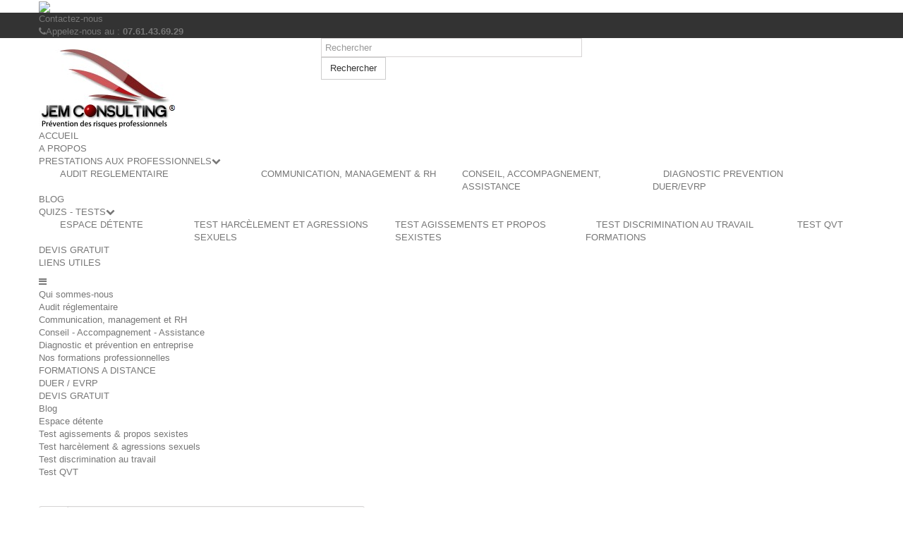

--- FILE ---
content_type: text/html; charset=utf-8
request_url: http://jemconsulting.fr/jemconsulting/content/163-formation-referent-harcelement-sexuel-cse-rosheim-67560
body_size: 11270
content:
<!DOCTYPE HTML> <!--[if lt IE 7]><html class="no-js lt-ie9 lt-ie8 lt-ie7" lang="fr-fr"><![endif]--> <!--[if IE 7]><html class="no-js lt-ie9 lt-ie8 ie7" lang="fr-fr"><![endif]--> <!--[if IE 8]><html class="no-js lt-ie9 ie8" lang="fr-fr"><![endif]--> <!--[if gt IE 8]><html class="no-js ie9" lang="fr-fr"><![endif]--><html lang="fr-fr"><head><meta charset="utf-8" /><title>Formation Référent harcèlement sexuel du CSE sur Rosheim 67560 - Jem Consulting</title><meta name="description" content="A Rosheim nous dispensons une Formation Référent harcèlement sexuel du CSE pour les membres salariés des entreprises" /><meta name="keywords" content="formation référent harcèlement cse rosheim,formation référent harcèlement cse 67560" /><meta name="generator" content="PrestaShop" /><meta name="robots" content="index,follow" /><meta name="viewport" content="width=device-width, minimum-scale=0.25, maximum-scale=1.6, initial-scale=1.0" /><meta name="apple-mobile-web-app-capable" content="yes" /><link rel="icon" type="image/vnd.microsoft.icon" href="/jemconsulting/img/favicon.ico?1478111176" /><link rel="shortcut icon" type="image/x-icon" href="/jemconsulting/img/favicon.ico?1478111176" /><link rel="stylesheet" href="/jemconsulting/themes/default-bootstrap/css/global.css" type="text/css" media="all" /><link rel="stylesheet" href="/jemconsulting/themes/default-bootstrap/css/autoload/highdpi.css" type="text/css" media="all" /><link rel="stylesheet" href="/jemconsulting/themes/default-bootstrap/css/autoload/responsive-tables.css" type="text/css" media="all" /><link rel="stylesheet" href="/jemconsulting/themes/default-bootstrap/css/autoload/uniform.default.css" type="text/css" media="all" /><link rel="stylesheet" href="/jemconsulting/js/jquery/plugins/fancybox/jquery.fancybox.css" type="text/css" media="all" /><link rel="stylesheet" href="/jemconsulting/themes/default-bootstrap/css/cms.css" type="text/css" media="all" /><link rel="stylesheet" href="/jemconsulting/themes/default-bootstrap/css/modules/blockcontact/blockcontact.css" type="text/css" media="all" /><link rel="stylesheet" href="/jemconsulting/modules/themeconfigurator/css/hooks.css" type="text/css" media="all" /><link rel="stylesheet" href="/jemconsulting/modules/themeconfigurator/css/jemconsulting1.css" type="text/css" media="all" /><link rel="stylesheet" href="/jemconsulting/modules/themeconfigurator/css/font1.css" type="text/css" media="all" /><link rel="stylesheet" href="/jemconsulting/modules/smartultimatevcaddons/smile_fonts/Defaults/Defaults.css" type="text/css" media="all" /><link rel="stylesheet" href="/jemconsulting/modules/jscomposer/assets/css/js_composer.css" type="text/css" media="all" /><link rel="stylesheet" href="/jemconsulting/modules/finalmenu/css/front/FINALmenu_1.css" type="text/css" media="all" /><link rel="stylesheet" href="/jemconsulting/modules/finalmenu/css/front/animate.css" type="text/css" media="all" /><link rel="stylesheet" href="/jemconsulting/modules/cookieslaw/cookieslaw.css" type="text/css" media="all" /><link rel="stylesheet" href="/jemconsulting/modules/smartultimatevcaddons/assets/min-css/animate.min.css" type="text/css" media="all" /><link rel="stylesheet" href="/jemconsulting/modules/smartultimatevcaddons/assets/min-css/style.min.css" type="text/css" media="all" /><link rel="stylesheet" href="/jemconsulting/modules/smartultimatevcaddons/assets/slick/slick.css" type="text/css" media="all" /><link rel="stylesheet" href="/jemconsulting/modules/smartultimatevcaddons/assets/slick/icons.css" type="text/css" media="all" /><link rel="stylesheet" href="/jemconsulting/modules/smartultimatevcaddons/assets/min-css/vc-fronteditor.min.css" type="text/css" media="all" /><link rel="stylesheet" href="/jemconsulting/modules/ph_simpleblog/css/jquery.bxslider.css" type="text/css" media="all" /><link rel="stylesheet" href="/jemconsulting/modules/ph_simpleblog/css/font-awesome.css" type="text/css" media="all" /><link rel="stylesheet" href="/jemconsulting/modules/ph_simpleblog/css/ph_simpleblog.css" type="text/css" media="all" /><link rel="stylesheet" href="/jemconsulting/modules/ph_simpleblog/css/custom.css" type="text/css" media="all" /><link rel="stylesheet" href="/jemconsulting/themes/default-bootstrap/css/modules/blocksearch/blocksearch.css" type="text/css" media="all" /><link rel="stylesheet" href="/jemconsulting/modules/gmsearchcms/views/css/gmsearchcms.css" type="text/css" media="all" /><link rel="stylesheet" href="http://fonts.googleapis.com/css?family=Open+Sans:300,600&amp;subset=latin,latin-ext" type="text/css" media="all" /> <!--[if IE 8]> <script src="https://oss.maxcdn.com/libs/html5shiv/3.7.0/html5shiv.js"></script> <script src="https://oss.maxcdn.com/libs/respond.js/1.3.0/respond.min.js"></script> <![endif]--></head><body id="cms" class="cms cms-163 cms-formation-referent-harcelement-sexuel-cse-rosheim-67560 hide-left-column hide-right-column lang_fr"><div id="page"><div class="header-container"> <header id="header"><div class="banner"><div class="container"><div class="row"><style>.vc_custom_1606689119619{margin-bottom: 0px !important;}</style><div class="vc_row wpb_row vc_row-fluid vc_custom_1606689119619"><div class="vc_col-sm-12 wpb_column vc_column_container"><div class="wpb_wrapper"><div class="wpb_single_image wpb_content_element vc_align_center"><div class="wpb_wrapper"> <a href="https://jemconsulting.ovh" target="_self"><img class=" vc_box_border_grey " src="http://jemconsulting.fr/jemconsulting/modules/jscomposer/uploads/7203246-1607007897.png" /></a></div></div></div></div></div><div class="upb_no_bg" data-fadeout="" data-fadeout-percentage="30" data-parallax-content="" data-parallax-content-sense="30" data-row-effect-mobile-disable="true" data-img-parallax-mobile-disable="false" data-rtl="false" ></div><style type="text/css"></style></div></div></div><div class="nav"><div class="container"><div class="row"> <nav><div id="contact-link"> <a href="http://jemconsulting.fr/jemconsulting/nous-contacter" title="Contactez-nous">Contactez-nous</a></div> <span class="shop-phone"> <i class="icon-phone"></i>Appelez-nous au : <strong>07.61.43.69.29</strong> </span></nav></div></div></div><div><div class="container"><div class="row"><div id="header_logo"> <a href="http://jemconsulting.fr/jemconsulting/" title="Jem Consulting"> <img class="logo img-responsive" src="http://jemconsulting.fr/jemconsulting/img/prestashop-logo-1440063038.jpg" alt="Jem Consulting" width="193" height="115"/> </a></div><div id="search_block_top" class="col-sm-4 clearfix"><form id="searchbox" method="get" action="//jemconsulting.fr/jemconsulting/index.php?controller=search" > <input type="hidden" name="controller" value="search" /> <input type="hidden" name="orderby" value="position" /> <input type="hidden" name="orderway" value="desc" /> <input class="search_query form-control" type="text" id="search_query_top" name="search_query" placeholder="Rechercher" value="" /> <button type="submit" name="submit_search" class="btn btn-default button-search"> <span>Rechercher</span> </button></form></div><div class="clearfix"></div> <nav id="FINALmenu"><div class="container"><ul id="FINALmenu-desktop-nav"><li class="FINALmenu-advance-tab left-tabs" id="FINALmenu-tab-desktop-1"><div class="top-link-wrapper clearfix"><a target="_self" href="/jemconsulting/" class="top-level-link layout-4">ACCUEIL</a></div></li><li class="FINALmenu-advance-tab left-tabs" id="FINALmenu-tab-desktop-2"><div class="top-link-wrapper clearfix"><a target="_self" href="/jemconsulting/content/4-qui-sommes-nous" class="top-level-link layout-4">A PROPOS</a></div></li><li class="FINALmenu-advance-tab left-tabs" id="FINALmenu-tab-desktop-3"><div class="top-link-wrapper clearfix"><a target="_self" href="#" class="top-level-link layout-4">PRESTATIONS AUX PROFESSIONNELS</a><i class="icon-chevron-down show-items-icon"></i></div><div id='FINALmenu-desktop-3-tab-wrapper' class='FINALmenu-tab-content animated col-xs-12'><div id='FINALmenu-desktop_custom-link_4_3_1' class='separator-right custom-link tab-block col-xs-3'><a href='/jemconsulting/content/8-audit-reglementaire' target='_self'>AUDIT REGLEMENTAIRE</a></div><div id='FINALmenu-desktop_custom-link_7_3_2' class='separator-none custom-link tab-block col-xs-3'><a href='/jemconsulting/content/26-communication-management-rh-ressources-humaines' target='_self'>COMMUNICATION, MANAGEMENT & RH</a></div><div id='FINALmenu-desktop_custom-link_5_3_3' class='separator-left custom-link tab-block col-xs-3'><a href='/jemconsulting/content/9-conseil-accompagnement-assistance-entreprise-collectivite' target='_self'>CONSEIL, ACCOMPAGNEMENT, ASSISTANCE</a></div><div id='FINALmenu-desktop_custom-link_6_3_4' class='separator-left custom-link tab-block col-xs-3'><a href='/jemconsulting/content/10-diagnostic-prevention-entreprise' target='_self'>DIAGNOSTIC PREVENTION</a></div></div></li><li class="FINALmenu-advance-tab left-tabs" id="FINALmenu-tab-desktop-4"><div class="top-link-wrapper clearfix"><a target="_self" href="http://jemconsulting.fr/jemconsulting/content/54-duer-evrp-alsace" class="top-level-link layout-4">DUER/EVRP</a></div></li><li class="FINALmenu-advance-tab left-tabs" id="FINALmenu-tab-desktop-5"><div class="top-link-wrapper clearfix"><a target="_self" href="/jemconsulting/news" class="top-level-link layout-4">BLOG</a></div></li><li class="FINALmenu-advance-tab left-tabs" id="FINALmenu-tab-desktop-6"><div class="top-link-wrapper clearfix"><a target="_self" href="#" class="top-level-link layout-4">QUIZS - TESTS</a><i class="icon-chevron-down show-items-icon"></i></div><div id='FINALmenu-desktop-6-tab-wrapper' class='FINALmenu-tab-content animated col-xs-12'><div id='FINALmenu-desktop_custom-link_4_6_1' class='separator-right custom-link tab-block col-xs-2'><a href='/jemconsulting/content/30-quizs-professionnels-jem-consulting-testez-vos-connaissances' target='_self'>ESPACE DÉTENTE</a></div><div id='FINALmenu-desktop_custom-link_5_6_2' class='separator-right custom-link tab-block col-xs-3'><a href='/jemconsulting/content/67-test-harcelement-sexuel-ou-agression-sexuelle-au-travail' target='_self'>TEST HARCÈLEMENT ET AGRESSIONS SEXUELS</a></div><div id='FINALmenu-desktop_custom-link_6_6_3' class='separator-right custom-link tab-block col-xs-3'><a href='/jemconsulting/content/68-test-agissements-propos-sexistes-travail' target='_self'>TEST AGISSEMENTS ET PROPOS SEXISTES</a></div><div id='FINALmenu-desktop_custom-link_7_6_4' class='separator-right custom-link tab-block col-xs-3'><a href='/jemconsulting/content/69-test-discrimination-au-travail' target='_self'>TEST DISCRIMINATION AU TRAVAIL</a></div><div id='FINALmenu-desktop_custom-link_9_6_5' class='separator-right custom-link tab-block col-xs-1'><a href='/jemconsulting/content/70-test-qualite-de-vie-au-travail' target='_self'>TEST QVT</a></div></div></li><li class="FINALmenu-advance-tab left-tabs" id="FINALmenu-tab-desktop-7"><div class="top-link-wrapper clearfix"><a target="_self" href="/jemconsulting/content/12-nos-formations-professionnelles" class="top-level-link layout-4">FORMATIONS</a></div></li><li class="FINALmenu-advance-tab left-tabs" id="FINALmenu-tab-desktop-8"><div class="top-link-wrapper clearfix"><a target="_self" href="/jemconsulting/nous-contacter" class="top-level-link layout-4">DEVIS GRATUIT</a></div></li><li class="FINALmenu-advance-tab left-tabs" id="FINALmenu-tab-desktop-9"><div class="top-link-wrapper clearfix"><a target="_self" href="/jemconsulting/content/11-liens-utiles" class="top-level-link layout-4">LIENS UTILES</a></div></li></ul><div class="mobile_menu_wrapper"><div class="menu-place-holder"><i class="icon-reorder"></i></div><ul id="FINALmenu-mobile-nav"><li><a href='http://jemconsulting.fr/jemconsulting/content/4-qui-sommes-nous' title='Qui sommes-nous' >Qui sommes-nous</a></li><li><a href='http://jemconsulting.fr/jemconsulting/content/8-audit-reglementaire' title='Audit réglementaire' >Audit réglementaire</a></li><li><a href='http://jemconsulting.fr/jemconsulting/content/26-communication-management-rh-ressources-humaines' title='Communication, management et RH' >Communication, management et RH</a></li><li><a href='/jemconsulting/content/9-conseil-accompagnement-assistance-entreprise-collectivite' title='Conseil - Accompagnement - Assistance'>Conseil - Accompagnement - Assistance</a></li><li><a href='/jemconsulting/content/10-diagnostic-prevention-entreprise' title='Diagnostic et prévention en entreprise'>Diagnostic et prévention en entreprise</a></li><li><a href='http://jemconsulting.fr/jemconsulting/content/12-nos-formations-professionnelles' title='Nos formations professionnelles' >Nos formations professionnelles</a></li><li><a href='https://jemconsulting.ovh' title='FORMATIONS A DISTANCE'>FORMATIONS A DISTANCE</a></li><li><a href='http://jemconsulting.fr/jemconsulting/content/54-duer-evrp-alsace' title='DUER / EVRP'>DUER / EVRP</a></li><li><a href='http://jemconsulting.fr/jemconsulting/nous-contacter' title='DEVIS GRATUIT'>DEVIS GRATUIT</a></li><li><a href='/jemconsulting/news' title='Blog'>Blog</a></li><li><a href='/jemconsulting/content/30-quizs-professionnels-jem-consulting-testez-vos-connaissances' title='Espace détente'>Espace détente</a></li><li><a href='/jemconsulting/content/68-test-agissements-propos-sexistes-travail' title='Test agissements & propos sexistes'>Test agissements & propos sexistes</a></li><li><a href='/jemconsulting/content/67-test-harcelement-sexuel-ou-agression-sexuelle-au-travail' title='Test harcèlement & agressions sexuels'>Test harcèlement & agressions sexuels</a></li><li><a href='/jemconsulting/content/69-test-discrimination-au-travail' title='Test discrimination au travail'>Test discrimination au travail</a></li><li><a href='/jemconsulting/content/70-test-qualite-de-vie-au-travail' title='Test QVT'>Test QVT</a></li></ul></div></div> </nav></div></div></div> </header></div><div class="columns-container"><div id="columns" class="container"><div class="breadcrumb clearfix"> <a class="home" href="http://jemconsulting.fr/jemconsulting/" title="retour &agrave; Accueil"><i class="icon-home"></i></a> <span class="navigation-pipe">&gt;</span> Formation R&eacute;f&eacute;rent harc&egrave;lement sexuel du CSE sur Rosheim 67560</div><div id="slider_row" class="row"><div id="top_column" class="center_column col-xs-12 col-sm-12"></div></div><div class="row"><div id="center_column" class="center_column col-xs-12 col-sm-12"><div class="rte"><h2><span style="text-decoration: underline;"><strong>Formation R&eacute;f&eacute;rent harc&egrave;lement sexuel du CSE sur Rosheim</strong></span></h2><div style="text-align: justify;"><br />Lorsque l'on sait que le <strong>harc&egrave;lement sexuel</strong> est une situation rencontr&eacute;e au moins une fois par 20% des femmes au cours de sa carri&egrave;re professionnelle, qu'un tiers de ces victimes ne brisera jamais la loi du silence par peur de repr&eacute;sailles, par honte ou juste parce qu'elles n'ont personne &agrave; qui confier ce terrible secret, on peut alors se poser l&eacute;gitimement la question de savoir si cela est d&eacute;j&agrave; arriv&eacute; ou si cela se passe actuellement dans une des entreprises implant&eacute;e sur le territoire de la ville de <strong>Rosheim (67560)</strong>, situ&eacute;e dans le d&eacute;partement du <strong>Bas-Rhin</strong>, en <strong>Alsace</strong>, en <strong>r&eacute;gion Grand Est</strong>.<br /><br /></div><div style="text-align: justify;">La pr&eacute;sence d'un <strong>r&eacute;f&eacute;rent harc&egrave;lement CSE</strong> au sein de l'entreprise peut permettre de rassurer les salari&eacute;(e)s et de dissuader en partie les &eacute;ventuels pr&eacute;dateurs (ou pr&eacute;datrices) susceptibles d'un passage &agrave; l'acte, car avec la parole qui se lib&egrave;re et la justice qui condamne lourdement les agresseurs, bon nombre d'entre eux h&eacute;sitent jusqu'&agrave; ne plus agir, m&ecirc;me si bien entendu ce mal n'est pas en passe d'&ecirc;tre totalement &eacute;radiqu&eacute;.<br /><br /></div><div style="text-align: justify;">Chaque <strong>r&eacute;f&eacute;rent harc&egrave;lement sexuel du Comit&eacute; Social Economique</strong> de chaque entreprise de <strong>Rosheim</strong> et de partout ailleurs dans l'hexagone doit &ecirc;tre capable d'&eacute;coute, de dialogue pos&eacute; mais aussi de r&eacute;action rapide et de d&eacute;cision concise d&egrave;s lors qu'une plainte est d&eacute;pos&eacute;e ou qu'un t&eacute;moin l'alerte de faits de la sorte qu'il aura constat&eacute; ou qu'on lui aura rapport&eacute;.<br /><br /></div><div style="text-align: justify;">Pour faire de ses fonctions et de ses missions des r&eacute;ussites, nous dispensons une <strong>formation r&eacute;f&eacute;rent harc&egrave;lement CSE</strong> adapt&eacute;e qui permettra &agrave; chaque <strong>r&eacute;f&eacute;rent</strong> qui la suivra d'&ecirc;tre &agrave; la hauteur des actions &agrave; mener qui l'attendent.<br /><br /></div><div style="text-align: justify;">Contactez-nous pour un rendez-vous au 07.61.43.69.29 ou par e-mail &agrave; contact[arobase]jemconsulting.fr</div></div> <br /></div></div></div></div><div class="footer-container"> <footer id="footer" class="container"><div class="row"><section id="social_block"><ul><li class="facebook"> <a class="_blank" href="https://www.facebook.com/JEMCONSULTING67"> <span>Facebook</span> </a></li><li class="twitter"> <a class="_blank" href="https://twitter.com/jemconsulting1"> <span>Twitter</span> </a></li><li class="youtube"> <a class="_blank" href="https://www.youtube.com/channel/UCe92KAFqUda-E1jDGR9SQvg"> <span>YouTube</span> </a></li><li class="pinterest"> <a class="_blank" href="https://www.pinterest.fr/emascaro67"> <span>Pinterest</span> </a></li><li class="instagram"> <a class="_blank" href="https://www.instagram.com/jemconsulting67"> <span>Instagram</span> </a></li></ul><h4>Nous suivre</h4> </section><div class="clearfix"></div><section class="footer-block col-xs-12 col-sm-6" id="block_various_links_footer"><h4>Informations</h4><ul class="toggle-footer"><li class="item"> <a href="http://jemconsulting.fr/jemconsulting/nous-contacter" title="Contactez-nous"> Contactez-nous </a></li><li class="item"> <a href="http://jemconsulting.fr/jemconsulting/content/2-mentions-legales" title="Mentions légales"> Mentions légales </a></li><li class="item"> <a href="http://jemconsulting.fr/jemconsulting/content/4-qui-sommes-nous" title="Qui sommes-nous"> Qui sommes-nous </a></li><li class="item"> <a href="http://jemconsulting.fr/jemconsulting/content/16-formation-cse-csst-haguenau-alsace-bas-rhin-67500" title="Formation CSE / CSSCT à Haguenau Alsace Bas-Rhin 67500"> Formation CSE / CSSCT à Haguenau Alsace Bas-Rhin 67500 </a></li><li class="item"> <a href="http://jemconsulting.fr/jemconsulting/content/17-formation-cse-cssct-strasbourg-alsace-bas-rhin-67000" title="Formation CSE / CSSCT à Strasbourg Alsace Bas-Rhin 67000"> Formation CSE / CSSCT à Strasbourg Alsace Bas-Rhin 67000 </a></li><li class="item"> <a href="http://jemconsulting.fr/jemconsulting/content/18-formation-cse-cssct-molsheim-alsace-bas-rhin-67120" title="Formation CSE / CSSCT à Molsheim Alsace Bas-Rhin 67120"> Formation CSE / CSSCT à Molsheim Alsace Bas-Rhin 67120 </a></li><li class="item"> <a href="http://jemconsulting.fr/jemconsulting/content/19-formation-cse-cssct-selestat-alsace-bas-rhin-67600" title="Formation CSE / CSSCT à Sélestat Alsace Bas-Rhin 67600"> Formation CSE / CSSCT à Sélestat Alsace Bas-Rhin 67600 </a></li><li class="item"> <a href="http://jemconsulting.fr/jemconsulting/content/20-formation-cse-cssct-colmar-alsace-haut-rhin-68000" title="Formation CSE / CSSCT à Colmar Alsace Haut-Rhin 68000"> Formation CSE / CSSCT à Colmar Alsace Haut-Rhin 68000 </a></li><li class="item"> <a href="http://jemconsulting.fr/jemconsulting/content/21-formation-cse-cssct-mulhouse-alsace-haut-rhin-68100" title="Formation CSE / CSSCT à Mulhouse Alsace Haut-Rhin 68100"> Formation CSE / CSSCT à Mulhouse Alsace Haut-Rhin 68100 </a></li><li class="item"> <a href="http://jemconsulting.fr/jemconsulting/content/22-formation-cse-cssct-montbeliard-doubs-25200" title="Formation CSE / CSSCT à Montbéliard Doubs 25200"> Formation CSE / CSSCT à Montbéliard Doubs 25200 </a></li><li class="item"> <a href="http://jemconsulting.fr/jemconsulting/content/23-formation-cse-cssct-epinal-vosges-88000" title="Formation CSE /CSSCT à Epinal Vosges 88000"> Formation CSE /CSSCT à Epinal Vosges 88000 </a></li><li class="item"> <a href="http://jemconsulting.fr/jemconsulting/content/24-formation-cse-cssct-nancy-meurthe-et-moselle-54000" title="Formation CSE / CSSCT à Nancy Meurthe-et-Moselle 54000"> Formation CSE / CSSCT à Nancy Meurthe-et-Moselle 54000 </a></li><li class="item"> <a href="http://jemconsulting.fr/jemconsulting/content/25-formation-cse-cssct-metz-moselle-57000" title="Formation CSE / CSSCT à Metz Moselle 57000"> Formation CSE / CSSCT à Metz Moselle 57000 </a></li><li class="item"> <a href="http://jemconsulting.fr/jemconsulting/content/27-formation-ressources-humaines-rh-strasbourg-alsace-bas-rhin-67000" title="Formation Ressources Humaines RH à Strasbourg Alsace Bas-Rhin 67000"> Formation Ressources Humaines RH à Strasbourg Alsace Bas-Rhin 67000 </a></li><li class="item"> <a href="http://jemconsulting.fr/jemconsulting/content/31-formation-autorisation-de-conduite-mulhouse-alsace-haut-rhin-68100" title="Formation autorisation de conduite à Mulhouse Alsace Haut-Rhin 68100"> Formation autorisation de conduite à Mulhouse Alsace Haut-Rhin 68100 </a></li><li class="item"> <a href="http://jemconsulting.fr/jemconsulting/content/32-formation-autorisation-de-conduite-strasbourg-alsace-bas-rhin-67000" title="Formation autorisation de conduite à Strasbourg Alsace Bas-Rhin 67000"> Formation autorisation de conduite à Strasbourg Alsace Bas-Rhin 67000 </a></li><li class="item"> <a href="http://jemconsulting.fr/jemconsulting/content/33-formation-gestes-et-postures-strasbourg-alsace-bas-rhin-67000" title="Formation gestes et postures à Strasbourg Alsace Bas-Rhin 67000"> Formation gestes et postures à Strasbourg Alsace Bas-Rhin 67000 </a></li><li class="item"> <a href="http://jemconsulting.fr/jemconsulting/content/34-formation-gestes-et-postures-mulhouse-alsace-haut-rhin-68100" title="Formation gestes et postures à Mulhouse Alsace Haut-Rhin 68100"> Formation gestes et postures à Mulhouse Alsace Haut-Rhin 68100 </a></li><li class="item"> <a href="http://jemconsulting.fr/jemconsulting/content/35-formation-manipulation-extincteurs-strasbourg-alsace-bas-rhin-67000" title="Formation Manipulation des Extincteurs à Strasbourg Alsace Bas-Rhin 67000"> Formation Manipulation des Extincteurs à Strasbourg Alsace Bas-Rhin 67000 </a></li><li class="item"> <a href="http://jemconsulting.fr/jemconsulting/content/36-formation-manipulation-extincteurs-mulhouse-alsace-haut-rhin-68100" title="Formation Manipulation des Extincteurs à Mulhouse Alsace Haut-Rhin 68100"> Formation Manipulation des Extincteurs à Mulhouse Alsace Haut-Rhin 68100 </a></li><li class="item"> <a href="http://jemconsulting.fr/jemconsulting/content/37-formation-habilitation-electrique-strasbourg-alsace-bas-rhin-67000" title="Formation Habilitation Electrique à Strasbourg Alsace Bas-Rhin 67000"> Formation Habilitation Electrique à Strasbourg Alsace Bas-Rhin 67000 </a></li><li class="item"> <a href="http://jemconsulting.fr/jemconsulting/content/38-formation-habilitation-electrique-mulhouse-alsace-haut-rhin-68100" title="Formation Habilitation Electrique à Mulhouse Alsace Haut-Rhin 68100"> Formation Habilitation Electrique à Mulhouse Alsace Haut-Rhin 68100 </a></li><li class="item"> <a href="http://jemconsulting.fr/jemconsulting/content/40-formation-travail-hauteur-port-harnais-mulhouse-alsace-haut-rhin-68100" title="Formation Travail en hauteur - Port du Harnais - Mulhouse Alsace Haut-Rhin 68100"> Formation Travail en hauteur - Port du Harnais - Mulhouse Alsace Haut-Rhin 68100 </a></li><li class="item"> <a href="http://jemconsulting.fr/jemconsulting/content/41-formation-travail-hauteur-port-harnais-strasbourg-alsace-bas-rhin-67000" title="Formation Travail en hauteur - Port du Harnais - Strasbourg Alsace Bas-Rhin 67000"> Formation Travail en hauteur - Port du Harnais - Strasbourg Alsace Bas-Rhin 67000 </a></li><li class="item"> <a href="http://jemconsulting.fr/jemconsulting/content/42-formation-cse-cssct-saint-avold-moselle-lorraine-57500" title="Formation CSE / CSSCT à Saint-Avold Moselle Lorraine 57500"> Formation CSE / CSSCT à Saint-Avold Moselle Lorraine 57500 </a></li><li class="item"> <a href="http://jemconsulting.fr/jemconsulting/content/43-formation-cse-cssct-illkirch-graffenstaden-alsace-bas-rhin-67400" title="Formation CSE / CSSCT à Illkirch-Graffenstaden Alsace Bas-Rhin 67400"> Formation CSE / CSSCT à Illkirch-Graffenstaden Alsace Bas-Rhin 67400 </a></li><li class="item"> <a href="http://jemconsulting.fr/jemconsulting/content/44-formation-cse-cssct-saint-louis-alsace-haut-rhin-68300" title="Formation CSE / CSSCT à Saint-Louis Alsace Haut-Rhin 68300"> Formation CSE / CSSCT à Saint-Louis Alsace Haut-Rhin 68300 </a></li><li class="item"> <a href="http://jemconsulting.fr/jemconsulting/content/62-elaboration-ppms-alsace-mulhouse-haut-rhin-68100" title="Elaboration du PPMS sur Mulhouse - Alsace Haut-Rhin 68100"> Elaboration du PPMS sur Mulhouse - Alsace Haut-Rhin 68100 </a></li><li class="item"> <a href="http://jemconsulting.fr/jemconsulting/content/63-mise-en-place-ppms-strasbourg-alsace-bas-rhin-67000" title="Mise en place du PPMS sur Strasbourg - Alsace Bas-Rhin 67000"> Mise en place du PPMS sur Strasbourg - Alsace Bas-Rhin 67000 </a></li><li class="item"> <a href="http://jemconsulting.fr/jemconsulting/content/64-rgpd-reglement-general-protection-donnees" title="RGPD - Réglement Général sur la Protection des Données"> RGPD - Réglement Général sur la Protection des Données </a></li><li class="item"> <a href="http://jemconsulting.fr/jemconsulting/content/65-formation-cse-cssct-saverne-alsace-bas-rhin-67700" title="Formation CSE / CSSCT à Saverne Alsace Bas-Rhin 67700"> Formation CSE / CSSCT à Saverne Alsace Bas-Rhin 67700 </a></li><li class="item"> <a href="http://jemconsulting.fr/jemconsulting/content/71-formation-economique-cse-strasbourg-alsace-bas-rhin-67000" title="Formation économique du CSE à Strasbourg Alsace Bas-Rhin 67000 "> Formation économique du CSE à Strasbourg Alsace Bas-Rhin 67000 </a></li><li class="item"> <a href="http://jemconsulting.fr/jemconsulting/content/72-formation-economique-cse-mulhouse-alsace-haut-rhin-68100" title="Formation économique du CSE à Mulhouse Alsace Haut-Rhin 68100"> Formation économique du CSE à Mulhouse Alsace Haut-Rhin 68100 </a></li><li class="item"> <a href="http://jemconsulting.fr/jemconsulting/content/73-formation-economique-cse-colmar-alsace-haut-rhin-68000" title="Formation économique CSE Colmar Alsace Haut-Rhin 68000"> Formation économique CSE Colmar Alsace Haut-Rhin 68000 </a></li><li class="item"> <a href="http://jemconsulting.fr/jemconsulting/content/74-formation-economique-cse-haguenau-alsace-bas-rhin-67500" title="Formation économique CSE Haguenau Alsace Bas-Rhin 67500"> Formation économique CSE Haguenau Alsace Bas-Rhin 67500 </a></li><li class="item"> <a href="http://jemconsulting.fr/jemconsulting/content/75-formation-referent-harcelement-cse-mulhouse-68100-haut-rhin-alsace" title="Formation référent harcèlement CSE Mulhouse 68100 Haut-Rhin Alsace"> Formation référent harcèlement CSE Mulhouse 68100 Haut-Rhin Alsace </a></li><li class="item"> <a href="http://jemconsulting.fr/jemconsulting/content/76-formation-referent-harcelement-cse-strasbourg-67000-bas-rhin-alsace" title="Formation référent harcèlement CSE Strasbourg 67000 Bas-Rhin Alsace"> Formation référent harcèlement CSE Strasbourg 67000 Bas-Rhin Alsace </a></li><li class="item"> <a href="http://jemconsulting.fr/jemconsulting/content/77-formation-referent-harcelement-cse-nancy-54000-meurthe-et-moselle-lorraine" title="Formation référent harcèlement CSE Nancy 54000 Meurthe-et-Moselle Lorraine"> Formation référent harcèlement CSE Nancy 54000 Meurthe-et-Moselle Lorraine </a></li><li class="item"> <a href="http://jemconsulting.fr/jemconsulting/content/78-formation-referent-harcelement-cse-metz-57000-moselle-lorraine" title="Formation référent harcèlement CSE Metz 57000 Moselle Lorraine"> Formation référent harcèlement CSE Metz 57000 Moselle Lorraine </a></li><li class="item"> <a href="http://jemconsulting.fr/jemconsulting/content/79-formation-referent-harcelement-cse-belfort-90000-bourgogne-franche-comte" title="Formation référent harcèlement CSE Belfort 90000 Bourgogne-Franche-Comté"> Formation référent harcèlement CSE Belfort 90000 Bourgogne-Franche-Comté </a></li><li class="item"> <a href="http://jemconsulting.fr/jemconsulting/content/80-formation-referent-harcelement-cse-besancon-25000-doubs-franche-comte" title="Formation référent harcèlement CSE Besançon 25000 Doubs Franche-Comté"> Formation référent harcèlement CSE Besançon 25000 Doubs Franche-Comté </a></li><li class="item"> <a href="http://jemconsulting.fr/jemconsulting/content/81-formation-prevenir-gerer-harcelement-moral-strasbourg-67000-bas-rhin-alsace" title="Formation Prévenir et Gérer le harcèlement moral Strasbourg 67000 Bas-Rhin Alsace"> Formation Prévenir et Gérer le harcèlement moral Strasbourg 67000 Bas-Rhin Alsace </a></li><li class="item"> <a href="http://jemconsulting.fr/jemconsulting/content/82-formation-prevenir-gerer-harcelement-moral-metz-57000-moselle-lorraine" title="Formation Prévenir et Gérer le harcèlement moral Metz 57000 Moselle Lorraine"> Formation Prévenir et Gérer le harcèlement moral Metz 57000 Moselle Lorraine </a></li><li class="item"> <a href="http://jemconsulting.fr/jemconsulting/content/83-formation-prevenir-gerer-harcelement-moral-mulhouse-68100-haut-rhin-alsace" title="Formation Prévenir et Gérer le harcèlement moral Mulhouse 68100 Haut-Rhin Alsace"> Formation Prévenir et Gérer le harcèlement moral Mulhouse 68100 Haut-Rhin Alsace </a></li><li class="item"> <a href="http://jemconsulting.fr/jemconsulting/content/84-formation-prevenir-gerer-harcelement-moral-nancy-54000-meurthe-et-moselle-lorraine" title="Formation Prévenir et Gérer le harcèlement moral Nancy 54000 Meurthe-et-Moselle Lorraine"> Formation Prévenir et Gérer le harcèlement moral Nancy 54000 Meurthe-et-Moselle Lorraine </a></li><li class="item"> <a href="http://jemconsulting.fr/jemconsulting/content/85-formation-prevenir-gerer-harcelement-moral-colmar-68000-haut-rhin-alsace" title="Formation Prévenir et Gérer le harcèlement moral Colmar 68000 Haut-Rhin Alsace"> Formation Prévenir et Gérer le harcèlement moral Colmar 68000 Haut-Rhin Alsace </a></li><li class="item"> <a href="http://jemconsulting.fr/jemconsulting/content/86-formation-prevenir-gerer-harcelement-moral-belfort-90000-bourgogne-franche-comte" title="Formation Prévenir et Gérer le harcèlement moral Belfort 90000 Bourgogne-Franche-Comté"> Formation Prévenir et Gérer le harcèlement moral Belfort 90000 Bourgogne-Franche-Comté </a></li><li class="item"> <a href="http://jemconsulting.fr/jemconsulting/content/87-formation-role-fonctionnement-cse-strasbourg-67000-bas-rhin-alsace" title="Formation rôle et fonctionnement du CSE Strasbourg 67000 Bas-Rhin Alsace"> Formation rôle et fonctionnement du CSE Strasbourg 67000 Bas-Rhin Alsace </a></li><li class="item"> <a href="http://jemconsulting.fr/jemconsulting/content/88-formation-role-fonctionnement-cse-mulhouse-68100-haut-rhin-alsace" title="Formation rôle et fonctionnement du CSE à Mulhouse 68100 Haut-Rhin Alsace"> Formation rôle et fonctionnement du CSE à Mulhouse 68100 Haut-Rhin Alsace </a></li><li class="item"> <a href="http://jemconsulting.fr/jemconsulting/content/89-formation-role-fonctionnement-cse-colmar-68000-haut-rhin-alsace" title="Formation rôle et fonctionnement du CSE à Colmar 68000 Haut-Rhin Alsace"> Formation rôle et fonctionnement du CSE à Colmar 68000 Haut-Rhin Alsace </a></li><li class="item"> <a href="http://jemconsulting.fr/jemconsulting/content/90-formation-role-fonctionnement-cse-besancon-25000-doubs-bourgogne-franche-comte" title="Formation rôle et fonctionnement du CSE à Besançon 25000 Doubs Bourgogne-Franche-Comté"> Formation rôle et fonctionnement du CSE à Besançon 25000 Doubs Bourgogne-Franche-Comté </a></li><li class="item"> <a href="http://jemconsulting.fr/jemconsulting/content/91-formation-role-fonctionnement-cse-metz-57000-moselle-lorraine" title="Formation rôle et fonctionnement du CSE à Metz 57000 Moselle Lorraine"> Formation rôle et fonctionnement du CSE à Metz 57000 Moselle Lorraine </a></li><li class="item"> <a href="http://jemconsulting.fr/jemconsulting/content/92-formation-role-fonctionnement-cse-nancy-54000-lorraine-meurthe-et-moselle" title="Formation rôle et fonctionnement du CSE à Nancy 54000 Lorraine Meurthe-et-Moselle"> Formation rôle et fonctionnement du CSE à Nancy 54000 Lorraine Meurthe-et-Moselle </a></li><li class="item"> <a href="http://jemconsulting.fr/jemconsulting/content/93-formation-role-fonctionnement-cse-epinal-88000-vosges-lorraine" title="Formation rôle et fonctionnement du CSE à Epinal 88000 Vosges Lorraine"> Formation rôle et fonctionnement du CSE à Epinal 88000 Vosges Lorraine </a></li><li class="item"> <a href="http://jemconsulting.fr/jemconsulting/content/94-formation-role-fonctionnement-cse-haguenau-67500-bas-rhin-alsace" title="Formation rôle et fonctionnement du CSE à Haguenau 67500 Bas-rhin Alsace"> Formation rôle et fonctionnement du CSE à Haguenau 67500 Bas-rhin Alsace </a></li><li class="item"> <a href="http://jemconsulting.fr/jemconsulting/content/95-formation-sante-securite-conditions-de-travail-cse-strasbourg-67000-bas-rhin-alsace" title="Formation santé sécurité et conditions de travail CSE Strasbourg 67000 Bas-Rhin Alsace"> Formation santé sécurité et conditions de travail CSE Strasbourg 67000 Bas-Rhin Alsace </a></li><li class="item"> <a href="http://jemconsulting.fr/jemconsulting/content/96-formation-sante-securite-et-conditions-de-travail-cse-mulhouse-68100-haut-rhin-alsace" title="Formation santé sécurité et conditions de travail CSE Mulhouse 68100 Haut-Rhin Alsace"> Formation santé sécurité et conditions de travail CSE Mulhouse 68100 Haut-Rhin Alsace </a></li><li class="item"> <a href="http://jemconsulting.fr/jemconsulting/content/97-formation-sante-securite-conditions-travail-cse-alsace-67-68-haut-rhin-bas-rhin" title="Formation santé sécurité et conditions de travail CSE Alsace 67 68 Haut-Rhin Bas-Rhin"> Formation santé sécurité et conditions de travail CSE Alsace 67 68 Haut-Rhin Bas-Rhin </a></li><li class="item"> <a href="http://jemconsulting.fr/jemconsulting/content/98-formation-sante-securite-conditions-travail-cse-doubs-25" title="Formation santé sécurité et conditions de travail CSE dans le Doubs 25"> Formation santé sécurité et conditions de travail CSE dans le Doubs 25 </a></li><li class="item"> <a href="http://jemconsulting.fr/jemconsulting/content/99-formation-sante-securite-conditions-travail-cse-lorraine" title="Formation santé sécurité et conditions de travail CSE en Lorraine"> Formation santé sécurité et conditions de travail CSE en Lorraine </a></li><li class="item"> <a href="http://jemconsulting.fr/jemconsulting/content/100-formation-sante-securite-conditions-travail-cse-meuse" title="Formation santé sécurité et conditions de travail CSE en Meuse"> Formation santé sécurité et conditions de travail CSE en Meuse </a></li><li class="item"> <a href="http://jemconsulting.fr/jemconsulting/content/101-formation-sante-securite-conditions-travail-cse-region-grand-est" title="Formation santé sécurité et conditions de travail CSE en région Grand-Est"> Formation santé sécurité et conditions de travail CSE en région Grand-Est </a></li><li class="item"> <a href="http://jemconsulting.fr/jemconsulting/content/102-formation-sante-securite-conditions-travail-cse-vosges-88" title="Formation santé sécurité et conditions de travail CSE dans les Vosges"> Formation santé sécurité et conditions de travail CSE dans les Vosges </a></li><li class="item"> <a href="http://jemconsulting.fr/jemconsulting/content/103-creation-mise-a-jour-document-unique-wissembourg-67120" title="Création ou mise à jour du Document Unique à Wissembourg 67120"> Création ou mise à jour du Document Unique à Wissembourg 67120 </a></li><li class="item"> <a href="http://jemconsulting.fr/jemconsulting/content/104-creation-mise-a-jour-document-unique-gambsheim-67760" title="Création ou mise à jour du Document Unique à Gambsheim 67760"> Création ou mise à jour du Document Unique à Gambsheim 67760 </a></li><li class="item"> <a href="http://jemconsulting.fr/jemconsulting/content/105-creation-mise-a-jour-document-unique-thann-68800" title="Création ou mise à jour du Document Unique à Thann 68800"> Création ou mise à jour du Document Unique à Thann 68800 </a></li><li class="item"> <a href="http://jemconsulting.fr/jemconsulting/content/106-concevoir-plan-continuite-activite-pca-grand-est" title="Concevoir un Plan de Continuité d’Activité (PCA) dans le Grand Est"> Concevoir un Plan de Continuité d’Activité (PCA) dans le Grand Est </a></li><li class="item"> <a href="http://jemconsulting.fr/jemconsulting/content/107-concevoir-plan-continuite-activite-pca-bourgogne-franche-comte" title="Concevoir un Plan de Continuité d’Activité (PCA) en Bourgogne-Franche-Comté"> Concevoir un Plan de Continuité d’Activité (PCA) en Bourgogne-Franche-Comté </a></li><li class="item"> <a href="http://jemconsulting.fr/jemconsulting/content/108-creation-mise-a-jour-document-unique-saint-die-des-vosges-88100" title="Création ou mise à jour du Document Unique à Saint-Dié-des-Vosges 88100"> Création ou mise à jour du Document Unique à Saint-Dié-des-Vosges 88100 </a></li><li class="item"> <a href="http://jemconsulting.fr/jemconsulting/content/109-creer-mettre-a-jour-document-unique-sarreguemines-57200" title="Créer ou mettre à jour votre Document Unique à Sarreguemines 57200"> Créer ou mettre à jour votre Document Unique à Sarreguemines 57200 </a></li><li class="item"> <a href="http://jemconsulting.fr/jemconsulting/content/110-creer-ou-mettre-a-jour-document-unique-luneville-54300" title="Créer ou mettre à jour votre Document Unique à Lunéville 54300"> Créer ou mettre à jour votre Document Unique à Lunéville 54300 </a></li><li class="item"> <a href="http://jemconsulting.fr/jemconsulting/content/111-creer-ou-mettre-a-jour-document-unique-obernai-67210" title="Créer ou mettre à jour votre Document Unique à Obernai 67210"> Créer ou mettre à jour votre Document Unique à Obernai 67210 </a></li><li class="item"> <a href="http://jemconsulting.fr/jemconsulting/content/112-creer-ou-mettre-a-jour-document-unique-bischwiller-67240" title="Créer ou mettre à jour votre Document Unique à Bischwiller 67240"> Créer ou mettre à jour votre Document Unique à Bischwiller 67240 </a></li><li class="item"> <a href="http://jemconsulting.fr/jemconsulting/content/113-actualiser-document-unique-evaluation-risques-duerp-saverne-67700" title="Actualiser votre document unique d’évaluation des risques (DUERP) à Saverne 67700"> Actualiser votre document unique d’évaluation des risques (DUERP) à Saverne 67700 </a></li><li class="item"> <a href="http://jemconsulting.fr/jemconsulting/content/114-actualiser-document-unique-evaluation-risques-duerp-verdun-55100" title="Actualiser votre document unique d’évaluation des risques (DUERP) à Verdun 55100"> Actualiser votre document unique d’évaluation des risques (DUERP) à Verdun 55100 </a></li><li class="item"> <a href="http://jemconsulting.fr/jemconsulting/content/115-actualiser-document-unique-evaluation-risques-duerp-sainte-croix-en-plaine-68127" title="Actualiser votre document unique d’évaluation des risques (DUERP) à Sainte-Croix-en-Plaine 68127"> Actualiser votre document unique d’évaluation des risques (DUERP) à Sainte-Croix-en-Plaine 68127 </a></li><li class="item"> <a href="http://jemconsulting.fr/jemconsulting/content/116-actualisation-document-unique-evaluation-risques-duerp-gerardmer-88400" title="Actualisation du document unique d’évaluation des risques (DUERP) à Gérardmer 88400"> Actualisation du document unique d’évaluation des risques (DUERP) à Gérardmer 88400 </a></li><li class="item"> <a href="http://jemconsulting.fr/jemconsulting/content/117-actualisation-document-unique-evaluation-risques-duerp-sarrebourg-57400" title="Actualisation du document unique d’évaluation des risques (DUERP) à Sarrebourg 57400"> Actualisation du document unique d’évaluation des risques (DUERP) à Sarrebourg 57400 </a></li><li class="item"> <a href="http://jemconsulting.fr/jemconsulting/content/118-actualisation-document-unique-evaluation-risques-duerp-pont-a-mousson-54700" title="Actualisation du document unique d’évaluation des risques (DUERP) à Pont-à-Mousson 54700"> Actualisation du document unique d’évaluation des risques (DUERP) à Pont-à-Mousson 54700 </a></li><li class="item"> <a href="http://jemconsulting.fr/jemconsulting/content/119-actualiser-document-unique-evaluation-risques-duerp-commercy-55200" title="Actualiser votre document unique d’évaluation des risques (DUERP) à Commercy 55200"> Actualiser votre document unique d’évaluation des risques (DUERP) à Commercy 55200 </a></li><li class="item"> <a href="http://jemconsulting.fr/jemconsulting/content/120-actualiser-document-unique-evaluation-risques-duerp-entzheim-67960" title="Actualiser votre document unique d’évaluation des risques (DUERP) à Entzheim 67960"> Actualiser votre document unique d’évaluation des risques (DUERP) à Entzheim 67960 </a></li><li class="item"> <a href="http://jemconsulting.fr/jemconsulting/content/121-actualiser-document-unique-evaluation-risques-duerp-hoerdt-67720" title="Actualiser votre document unique d’évaluation des risques (DUERP) à Hoerdt 67720"> Actualiser votre document unique d’évaluation des risques (DUERP) à Hoerdt 67720 </a></li><li class="item"> <a href="http://jemconsulting.fr/jemconsulting/content/122-actualiser-document-unique-evaluation-risques-duerp-chalons-en-champagne-51000" title="Actualiser votre document unique d’évaluation des risques (DUERP) à Châlons-en-Champagne 51000"> Actualiser votre document unique d’évaluation des risques (DUERP) à Châlons-en-Champagne 51000 </a></li><li class="item"> <a href="http://jemconsulting.fr/jemconsulting/content/123-intervenant-en-prevention-des-risques-professionnels-iprp-region-grand-est" title="L’intervenant en Prévention des Risques Professionnels (IPRP) en région Grand Est"> L’intervenant en Prévention des Risques Professionnels (IPRP) en région Grand Est </a></li><li class="item"> <a href="http://jemconsulting.fr/jemconsulting/content/124-intervenant-en-prevention-des-risques-professionnels-iprp-region-bourgogne-franche-comte" title="L’intervenant en Prévention des Risques Professionnels (IPRP) en région Bourgogne-Franche-Comté"> L’intervenant en Prévention des Risques Professionnels (IPRP) en région Bourgogne-Franche-Comté </a></li><li class="item"> <a href="http://jemconsulting.fr/jemconsulting/content/125-formation-prevention-risques-psychosociaux-rps-strasbourg-67000-bas-rhin-alsace" title="Formation Prévention des Risques Psychosociaux (RPS) à Strasbourg 67000 Bas-Rhin Alsace"> Formation Prévention des Risques Psychosociaux (RPS) à Strasbourg 67000 Bas-Rhin Alsace </a></li><li class="item"> <a href="http://jemconsulting.fr/jemconsulting/content/126-formation-prevention-des-risques-psychosociaux-rps-a-mulhouse-68100-haut-rhin-alsace" title="Formation Prévention des Risques Psychosociaux (RPS) à Mulhouse 68100 Haut-Rhin Alsace"> Formation Prévention des Risques Psychosociaux (RPS) à Mulhouse 68100 Haut-Rhin Alsace </a></li><li class="item"> <a href="http://jemconsulting.fr/jemconsulting/content/127-formation-prevention-des-risques-psychosociaux-rps-metz-57000-moselle-lorraine" title="Formation Prévention des Risques Psychosociaux (RPS) à Metz 57000 Moselle Lorraine"> Formation Prévention des Risques Psychosociaux (RPS) à Metz 57000 Moselle Lorraine </a></li><li class="item"> <a href="http://jemconsulting.fr/jemconsulting/content/128-formation-prevention-des-risques-psychosociaux-rps-nancy-54000-meurthe-et-moselle" title="Formation Prévention des Risques Psychosociaux (RPS) à Nancy 54000 Meurthe-et-Moselle"> Formation Prévention des Risques Psychosociaux (RPS) à Nancy 54000 Meurthe-et-Moselle </a></li><li class="item"> <a href="http://jemconsulting.fr/jemconsulting/content/129-formations-membres-cse-dole-39100" title="Formations des membres du CSE à Dole 39100"> Formations des membres du CSE à Dole 39100 </a></li><li class="item"> <a href="http://jemconsulting.fr/jemconsulting/content/130-formations-membres-cse-beaune-21200" title="Formations des membres du CSE à Beaune 21200"> Formations des membres du CSE à Beaune 21200 </a></li><li class="item"> <a href="http://jemconsulting.fr/jemconsulting/content/131-formation-cse-sante-securite-conditions-travail-ssct-saint-nicolas-de-port-54210" title="Formation CSE Santé, Sécurité et Conditions de Travail (SSCT) à Saint-Nicolas-de-Port 54210"> Formation CSE Santé, Sécurité et Conditions de Travail (SSCT) à Saint-Nicolas-de-Port 54210 </a></li><li class="item"> <a href="http://jemconsulting.fr/jemconsulting/content/132-formation-cse-sante-securite-conditions-travail-ssct-sainte-menehould-51800" title="Formation CSE Santé, Sécurité et Conditions de Travail (SSCT) à Sainte-Menehould 51800"> Formation CSE Santé, Sécurité et Conditions de Travail (SSCT) à Sainte-Menehould 51800 </a></li><li class="item"> <a href="http://jemconsulting.fr/jemconsulting/content/133-formation-cse-sante-securite-conditions-travail-ssct-ingwiller-67340" title="Formation CSE Santé, Sécurité et Conditions de Travail (SSCT) à Ingwiller 67340"> Formation CSE Santé, Sécurité et Conditions de Travail (SSCT) à Ingwiller 67340 </a></li><li class="item"> <a href="http://jemconsulting.fr/jemconsulting/content/134-formation-cse-sante-securite-conditions-travail-ssct-hochfelden-67270" title="Formation CSE Santé, Sécurité et Conditions de Travail (SSCT) à Hochfelden 67270"> Formation CSE Santé, Sécurité et Conditions de Travail (SSCT) à Hochfelden 67270 </a></li><li class="item"> <a href="http://jemconsulting.fr/jemconsulting/content/135-formation-cse-sante-securite-conditions-travail-ssct-rouffach-68250" title="Formation CSE Santé, Sécurité et Conditions de Travail (SSCT) à Rouffach 68250"> Formation CSE Santé, Sécurité et Conditions de Travail (SSCT) à Rouffach 68250 </a></li><li class="item"> <a href="http://jemconsulting.fr/jemconsulting/content/136-formation-cse-sante-securite-et-conditions-de-travail-ssct-a-fontaine-90150" title="Formation CSE Santé, Sécurité et Conditions de Travail (SSCT) à Fontaine 90150"> Formation CSE Santé, Sécurité et Conditions de Travail (SSCT) à Fontaine 90150 </a></li><li class="item"> <a href="http://jemconsulting.fr/jemconsulting/content/137-formation-cse-sante-securite-conditions-travail-ssct-woippy-57140" title="Formation CSE Santé, Sécurité et Conditions de Travail (SSCT) à Woippy 57140"> Formation CSE Santé, Sécurité et Conditions de Travail (SSCT) à Woippy 57140 </a></li><li class="item"> <a href="http://jemconsulting.fr/jemconsulting/content/138-formation-cse-sante-securite-conditions-travail-ssct-altkirch-68130" title="Formation CSE Santé, Sécurité et Conditions de Travail (SSCT) à Altkirch 68130"> Formation CSE Santé, Sécurité et Conditions de Travail (SSCT) à Altkirch 68130 </a></li><li class="item"> <a href="http://jemconsulting.fr/jemconsulting/content/139-formation-cse-sante-securite-conditions-travail-ssct-sarre-union-67260" title="Formation CSE Santé, Sécurité et Conditions de Travail (SSCT) à Sarre-Union 67260"> Formation CSE Santé, Sécurité et Conditions de Travail (SSCT) à Sarre-Union 67260 </a></li><li class="item"> <a href="http://jemconsulting.fr/jemconsulting/content/140-formation-cse-sante-securite-conditions-de-travail-ssct-pontarlier-25300" title="Formation CSE Santé, Sécurité et Conditions de Travail (SSCT) à Pontarlier 25300"> Formation CSE Santé, Sécurité et Conditions de Travail (SSCT) à Pontarlier 25300 </a></li><li class="item"> <a href="http://jemconsulting.fr/jemconsulting/content/141-formation-role-fonctionnement-membres-elus-cse-schiltigheim-67300" title="Formation rôle et fonctionnement des membres élus(es) du CSE de Schiltigheim 67300"> Formation rôle et fonctionnement des membres élus(es) du CSE de Schiltigheim 67300 </a></li><li class="item"> <a href="http://jemconsulting.fr/jemconsulting/content/142-formation-role-fonctionnement-membres-elus-cse-sausheim-68390" title="Formation rôle et fonctionnement des membres élus(es) du CSE de Sausheim 68390"> Formation rôle et fonctionnement des membres élus(es) du CSE de Sausheim 68390 </a></li><li class="item"> <a href="http://jemconsulting.fr/jemconsulting/content/143-formation-role-fonctionnement-membres-elus-cse-chateau-salins-57170" title="Formation rôle et fonctionnement des membres élus(es) du CSE de Château-Salins 57170"> Formation rôle et fonctionnement des membres élus(es) du CSE de Château-Salins 57170 </a></li><li class="item"> <a href="http://jemconsulting.fr/jemconsulting/content/144-formation-role-fonctionnement-membres-elus-cse-toul-54200" title="Formation rôle et fonctionnement des membres élus(es) du CSE de Toul 54200"> Formation rôle et fonctionnement des membres élus(es) du CSE de Toul 54200 </a></li><li class="item"> <a href="http://jemconsulting.fr/jemconsulting/content/145-formation-role-fonctionnement-membres-elus-cse-wasselonne-67310" title="Formation rôle et fonctionnement des membres élus(es) du CSE de Wasselonne 67310"> Formation rôle et fonctionnement des membres élus(es) du CSE de Wasselonne 67310 </a></li><li class="item"> <a href="http://jemconsulting.fr/jemconsulting/content/146-formation-role-fonctionnement-membres-elus-cse-reichstett-67116" title="Formation rôle et fonctionnement des membres élus(es) du CSE de Reichstett 67116"> Formation rôle et fonctionnement des membres élus(es) du CSE de Reichstett 67116 </a></li><li class="item"> <a href="http://jemconsulting.fr/jemconsulting/content/147-formation-role-fonctionnement-membres-elus-cse-dambach-la-ville-67650" title="Formation rôle et fonctionnement des membres élus(es) du CSE de Dambach-la-ville 67650"> Formation rôle et fonctionnement des membres élus(es) du CSE de Dambach-la-ville 67650 </a></li><li class="item"> <a href="http://jemconsulting.fr/jemconsulting/content/151-formation-referent-harcelement-sexuel-cse-bischheim-67800" title="Formation Référent harcèlement sexuel du CSE à Bischheim 67800"> Formation Référent harcèlement sexuel du CSE à Bischheim 67800 </a></li><li class="item"> <a href="http://jemconsulting.fr/jemconsulting/content/152-formation-role-fonctionnement-membres-elus-cse-chavelot-88150" title="Formation rôle et fonctionnement des membres élus(es) du CSE de Chavelot 88150"> Formation rôle et fonctionnement des membres élus(es) du CSE de Chavelot 88150 </a></li><li class="item"> <a href="http://jemconsulting.fr/jemconsulting/content/153-formation-referent-harcelement-sexuel-cse-freyming-merlebach-57800" title="Formation Référent harcèlement sexuel du CSE à Freyming-Merlebach 57800"> Formation Référent harcèlement sexuel du CSE à Freyming-Merlebach 57800 </a></li><li class="item"> <a href="http://jemconsulting.fr/jemconsulting/content/154-formation-referent-harcelement-sexuel-cse-charmes-88130" title="Formation Référent harcèlement sexuel du CSE à Charmes 88130"> Formation Référent harcèlement sexuel du CSE à Charmes 88130 </a></li><li class="item"> <a href="http://jemconsulting.fr/jemconsulting/content/155-formation-referent-harcelement-sexuel-cse-l-isle-sur-le-doubs-25250" title="Formation Référent harcèlement sexuel du CSE à L&#039;Isle-sur-le-Doubs 25250"> Formation Référent harcèlement sexuel du CSE à L&#039;Isle-sur-le-Doubs 25250 </a></li><li class="item"> <a href="http://jemconsulting.fr/jemconsulting/content/156-formation-role-fonctionnement-membres-elus-cse-saint-dizier-52100" title="Formation rôle et fonctionnement des membres élus(es) du CSE de Saint-Dizier 52100"> Formation rôle et fonctionnement des membres élus(es) du CSE de Saint-Dizier 52100 </a></li><li class="item"> <a href="http://jemconsulting.fr/jemconsulting/content/157-formation-role-fonctionnement-membres-elus-cse-marckolsheim-67390" title="Formation rôle et fonctionnement des membres élus(es) du CSE de Marckolsheim 67390"> Formation rôle et fonctionnement des membres élus(es) du CSE de Marckolsheim 67390 </a></li><li class="item"> <a href="http://jemconsulting.fr/jemconsulting/content/158-formation-referent-harcelement-sexuel-cse-illzach-68110" title="Formation Référent harcèlement sexuel du CSE à Illzach 68110"> Formation Référent harcèlement sexuel du CSE à Illzach 68110 </a></li><li class="item"> <a href="http://jemconsulting.fr/jemconsulting/content/159-formation-referent-harcelement-sexuel-cse-lons-le-saunier-39000" title="Formation Référent harcèlement sexuel du CSE à Lons-le-Saunier 39000"> Formation Référent harcèlement sexuel du CSE à Lons-le-Saunier 39000 </a></li><li class="item"> <a href="http://jemconsulting.fr/jemconsulting/content/160-formation-referent-harcelement-sexuel-cse-grandvillars-90600" title="Formation Référent harcèlement sexuel du CSE à Grandvillars 90600"> Formation Référent harcèlement sexuel du CSE à Grandvillars 90600 </a></li><li class="item"> <a href="http://jemconsulting.fr/jemconsulting/content/161-formation-referent-harcelement-sexuel-cse-sochaux-25600" title="Formation Référent harcèlement sexuel du CSE à Sochaux 25600"> Formation Référent harcèlement sexuel du CSE à Sochaux 25600 </a></li><li class="item"> <a href="http://jemconsulting.fr/jemconsulting/content/162-formation-referent-harcelement-sexuel-cse-seltz-67470" title="Formation Référent harcèlement sexuel du CSE de Seltz 67470"> Formation Référent harcèlement sexuel du CSE de Seltz 67470 </a></li><li class="item"> <a href="http://jemconsulting.fr/jemconsulting/content/163-formation-referent-harcelement-sexuel-cse-rosheim-67560" title="Formation Référent harcèlement sexuel du CSE sur Rosheim 67560"> Formation Référent harcèlement sexuel du CSE sur Rosheim 67560 </a></li><li class="item"> <a href="http://jemconsulting.fr/jemconsulting/content/164-document-unique-securite-entreprise-duer-evrp-forbach-57600" title="Document unique - Sécurité en entreprise - DUER - EVRP à Forbach 57600"> Document unique - Sécurité en entreprise - DUER - EVRP à Forbach 57600 </a></li><li class="item"> <a href="http://jemconsulting.fr/jemconsulting/content/165-document-unique-securite-entreprise-duer-evrp-niederbronn-les-bains-67110" title="Document unique - Sécurité en entreprise - DUER - EVRP à Niederbronn-les-Bains 67110"> Document unique - Sécurité en entreprise - DUER - EVRP à Niederbronn-les-Bains 67110 </a></li><li class="item"> <a href="http://jemconsulting.fr/jemconsulting/content/166-document-unique-securite-entreprise-duer-evrp-rambervillers-88700" title="Document unique - Sécurité en entreprise - DUER - EVRP à Rambervillers 88700"> Document unique - Sécurité en entreprise - DUER - EVRP à Rambervillers 88700 </a></li><li class="item"> <a href="http://jemconsulting.fr/jemconsulting/content/167-document-unique-securite-entreprise-duer-evrp-erstein-67150" title="Document unique - Sécurité en entreprise - DUER - EVRP à Erstein 67150"> Document unique - Sécurité en entreprise - DUER - EVRP à Erstein 67150 </a></li><li class="item"> <a href="http://jemconsulting.fr/jemconsulting/content/168-document-unique-securite-entreprise-duer-evrp-baume-les-dames-25110" title="Document unique - Sécurité en entreprise - DUER - EVRP à Baume-les-Dames 25110"> Document unique - Sécurité en entreprise - DUER - EVRP à Baume-les-Dames 25110 </a></li><li class="item"> <a href="http://jemconsulting.fr/jemconsulting/content/169-document-unique-securite-entreprise-duer-evrp-vandoeuvre-les-nancy-54500" title="Document unique - Sécurité en entreprise - DUER - EVRP à Vandœuvre-lès-Nancy 54500"> Document unique - Sécurité en entreprise - DUER - EVRP à Vandœuvre-lès-Nancy 54500 </a></li><li class="item"> <a href="http://jemconsulting.fr/jemconsulting/content/170-document-unique-securite-entreprise-duer-evrp-ribeauville-68150" title="Document unique - Sécurité en entreprise - DUER - EVRP à Ribeauvillé 68150"> Document unique - Sécurité en entreprise - DUER - EVRP à Ribeauvillé 68150 </a></li><li class="item"> <a href="http://jemconsulting.fr/jemconsulting/content/171-document-unique-securite-entreprise-duer-evrp-guebwiller-68500" title="Document unique - Sécurité en entreprise - DUER - EVRP à Guebwiller 68500"> Document unique - Sécurité en entreprise - DUER - EVRP à Guebwiller 68500 </a></li><li class="item"> <a href="http://jemconsulting.fr/jemconsulting/content/172-document-unique-securite-entreprise-duer-evrp-fegersheim-67640" title="Document unique - Sécurité en entreprise - DUER - EVRP à Fegersheim 67640"> Document unique - Sécurité en entreprise - DUER - EVRP à Fegersheim 67640 </a></li><li class="item"> <a href="http://jemconsulting.fr/jemconsulting/content/173-document-unique-securite-entreprise-duer-evrp-thionville-57100" title="Document unique - Sécurité en entreprise - DUER - EVRP à Thionville 57100"> Document unique - Sécurité en entreprise - DUER - EVRP à Thionville 57100 </a></li><li class="item"> <a href="http://jemconsulting.fr/jemconsulting/content/174-formation-referent-sante-securite-travail-vandoeuvre-les-nancy-54500" title="Formation Référent(e) Santé &amp; Sécurité au Travail sur Vandœuvre-lès-Nancy 54500"> Formation Référent(e) Santé &amp; Sécurité au Travail sur Vandœuvre-lès-Nancy 54500 </a></li><li class="item"> <a href="http://jemconsulting.fr/jemconsulting/content/175-formation-referent-sante-securite-travail-sarralbe-57430" title="Formation référent(e) santé et sécurité au travail sur Sarralbe 57430"> Formation référent(e) santé et sécurité au travail sur Sarralbe 57430 </a></li><li class="item"> <a href="http://jemconsulting.fr/jemconsulting/content/176-formation-referent-sante-securite-travail-illkirch-graffenstaden-67400" title="Formation référent(e) santé et sécurité au travail sur Illkirch-Graffenstaden 67400"> Formation référent(e) santé et sécurité au travail sur Illkirch-Graffenstaden 67400 </a></li><li class="item"> <a href="http://jemconsulting.fr/jemconsulting/content/177-formation-referent-sante-securite-travail-remiremont-88200" title="Formation référent(e) santé et sécurité au travail sur Remiremont 88200"> Formation référent(e) santé et sécurité au travail sur Remiremont 88200 </a></li><li class="item"> <a href="http://jemconsulting.fr/jemconsulting/content/178-formation-referent-sante-securite-travail-morteau-25500" title="Formation Référent(e) Santé &amp; Sécurité au Travail sur Morteau 25500"> Formation Référent(e) Santé &amp; Sécurité au Travail sur Morteau 25500 </a></li><li class="item"> <a href="http://jemconsulting.fr/jemconsulting/content/179-formation-referent-sante-securite-travail-wintzenheim-68920" title="Formation Référent(e) Santé &amp; Sécurité au Travail sur Wintzenheim 68920"> Formation Référent(e) Santé &amp; Sécurité au Travail sur Wintzenheim 68920 </a></li><li class="item"> <a href="http://jemconsulting.fr/jemconsulting/content/180-formation-referent-sante-securite-travail-bar-le-duc-55000" title="Formation Référent(e) Santé &amp; Sécurité au Travail sur Bar-le-Duc 55000"> Formation Référent(e) Santé &amp; Sécurité au Travail sur Bar-le-Duc 55000 </a></li><li class="item"> <a href="http://jemconsulting.fr/jemconsulting/content/181-formation-referent-sante-securite-travail-lure-70200" title="Formation Référent(e) Santé et Sécurité au Travail sur Lure 70200"> Formation Référent(e) Santé et Sécurité au Travail sur Lure 70200 </a></li><li class="item"> <a href="http://jemconsulting.fr/jemconsulting/content/182-formation-referent-sante-securite-travail-bar-sur-aube-10200" title="Formation Référent(e) Santé et Sécurité au Travail à Bar-sur-Aube 10200"> Formation Référent(e) Santé et Sécurité au Travail à Bar-sur-Aube 10200 </a></li><li class="item"> <a href="http://jemconsulting.fr/jemconsulting/content/183-formation-referent-sante-securite-travail-ostwald-67540" title="Formation Référent(e) Santé et Sécurité au Travail à Ostwald 67540"> Formation Référent(e) Santé et Sécurité au Travail à Ostwald 67540 </a></li></ul> </section><section id="block_contact_infos" class="footer-block col-xs-12 col-sm-6"><div><h4>Nos coordonnées</h4><ul class="toggle-footer"><li> <i class="icon-map-marker"></i>JEM CONSULTING - Prévention des risques professionnels, 8 rue de Molsheim 67280 Urmatt France</li><li> <i class="icon-phone"></i>Appelez-nous au : <span>07-61-43-69-29</span></li><li> <i class="icon-envelope-alt"></i>E-mail : <span><a href="&#109;&#97;&#105;&#108;&#116;&#111;&#58;%63%6f%6e%74%61%63%74@%6a%65%6d%63%6f%6e%73%75%6c%74%69%6e%67.%66%72" >&#x63;&#x6f;&#x6e;&#x74;&#x61;&#x63;&#x74;&#x40;&#x6a;&#x65;&#x6d;&#x63;&#x6f;&#x6e;&#x73;&#x75;&#x6c;&#x74;&#x69;&#x6e;&#x67;&#x2e;&#x66;&#x72;</a></span></li></ul></div> </section><style>.scrolltop .icon-chevron-up:before{
		  content: "\f077";
          font-family: "FontAwesome";
          display: inline-block;
          font-size: 20px;
          color: #ffffff;
	}</style><div class="scrolltop" style=" cursor: pointer; display: none; text-align: center; position: fixed; width: 50px; height: 50px; -webkit-border-radius: 10px; -moz-border-radius: 10px; border-radius: 10px; background-color: #3b3b3b; right: 30px; bottom: 30px; "> <i class="icon-chevron-up" style=" line-height: 50px; position: relative; "> </i></div> <a href="http://www.afondlacom.fr"></a></div> </footer></div></div>
<script type="text/javascript">/* <![CDATA[ */;var FancyboxI18nClose='Fermer';var FancyboxI18nNext='Suivant';var FancyboxI18nPrev='Pr&eacute;c&eacute;dent';var ajaxsearch=false;var baseDir='http://jemconsulting.fr/jemconsulting/';var baseUri='http://jemconsulting.fr/jemconsulting/';var blocksearch_type='top';var contentOnly=false;var displayList=false;var id_lang=1;var instantsearch=false;var isGuest=0;var isLogged=0;var isMobile=false;var page_name='cms';var priceDisplayMethod=0;var priceDisplayPrecision=2;var quickView=true;var roundMode=2;var static_token='a647f2beb579656a71c56e7c05aefe90';var token='37d3b542eef51480f5bb243ad6bf9659';var usingSecureMode=false;/* ]]> */</script><script type="text/javascript" src="/jemconsulting/js/jquery/jquery-1.11.0.min.js"></script> <script type="text/javascript" src="/jemconsulting/js/jquery/jquery-migrate-1.2.1.min.js"></script> <script type="text/javascript" src="/jemconsulting/js/jquery/plugins/jquery.easing.js"></script> <script type="text/javascript" src="/jemconsulting/js/tools.js"></script> <script type="text/javascript" src="/jemconsulting/themes/default-bootstrap/js/global.js"></script> <script type="text/javascript" src="/jemconsulting/themes/default-bootstrap/js/autoload/10-bootstrap.min.js"></script> <script type="text/javascript" src="/jemconsulting/themes/default-bootstrap/js/autoload/15-jquery.total-storage.min.js"></script> <script type="text/javascript" src="/jemconsulting/themes/default-bootstrap/js/autoload/15-jquery.uniform-modified.js"></script> <script type="text/javascript" src="/jemconsulting/js/jquery/plugins/fancybox/jquery.fancybox.js"></script> <script type="text/javascript" src="/jemconsulting/themes/default-bootstrap/js/cms.js"></script> <script type="text/javascript" src="/jemconsulting/js/jquery/ui/jquery.ui.core.min.js"></script> <script type="text/javascript" src="/jemconsulting/js/jquery/ui/jquery.effects.core.min.js"></script> <script type="text/javascript" src="/jemconsulting/js/jquery/ui/jquery.ui.effect.min.js"></script> <script type="text/javascript" src="/jemconsulting/js/jquery/ui/jquery.ui.widget.min.js"></script> <script type="text/javascript" src="/jemconsulting/js/jquery/ui/jquery.ui.accordion.min.js"></script> <script type="text/javascript" src="/jemconsulting/js/jquery/ui/jquery.ui.progressbar.min.js"></script> <script type="text/javascript" src="/jemconsulting/js/jquery/ui/jquery.ui.tabs.min.js"></script> <script type="text/javascript" src="/jemconsulting/js/jquery/ui/jquery.ui.mouse.min.js"></script> <script type="text/javascript" src="/jemconsulting/js/jquery/ui/jquery.ui.sortable.min.js"></script> <script type="text/javascript" src="/jemconsulting/js/jquery/ui/jquery.ui.draggable.min.js"></script> <script type="text/javascript" src="/jemconsulting/modules/jscomposer/assets/js/js_composer_front.js"></script> <script type="text/javascript" src="/jemconsulting/modules/finalmenu/js/front/FINALmenu_blocks_specific_1.js"></script> <script type="text/javascript" src="/jemconsulting/modules/finalmenu/js/front/FINALmenu.js"></script> <script type="text/javascript" src="/jemconsulting/js/jquery/plugins/bxslider/jquery.bxslider.js"></script> <script type="text/javascript" src="/jemconsulting/modules/cookieslaw/cookieslaw.js"></script> <script type="text/javascript" src="/jemconsulting/modules/smartultimatevcaddons/assets/min-js/modernizr.custom.min.js"></script> <script type="text/javascript" src="/jemconsulting/modules/smartultimatevcaddons/assets/min-js/jquery.appear.min.js"></script> <script type="text/javascript" src="/jemconsulting/modules/smartultimatevcaddons/assets/min-js/countUp.min.js"></script> <script type="text/javascript" src="/jemconsulting/modules/smartultimatevcaddons/assets/min-js/count-timer.min.js"></script> <script type="text/javascript" src="/jemconsulting/modules/ph_simpleblog/js/jquery.fitvids.js"></script> <script type="text/javascript" src="/jemconsulting/modules/ph_simpleblog/js/jquery.bxslider.min.js"></script> <script type="text/javascript" src="/jemconsulting/modules/ph_simpleblog/js/ph_simpleblog.js"></script> <script type="text/javascript" src="/jemconsulting/modules/ph_simpleblog/js/isotope.pkgd.min.js"></script> <script type="text/javascript" src="/jemconsulting/modules/ph_simpleblog/js/ph_simpleblog_masonry.js"></script> <script type="text/javascript" src="/jemconsulting/modules/smartultimatevcaddons/assets/min-js/ultimate_bg.min.js"></script> <script type="text/javascript" src="/jemconsulting/modules/smartultimatevcaddons/assets/min-js/custom.min.js"></script> <script type="text/javascript">/* <![CDATA[ */;var user_options={"cookieTop":"","messageContent1":"Conformément aux directives de la CNIL","messageContent2":"vous devez accepter l'utilisation de cookies","messageContent3":"pour pouvoir continuer à naviguer sur notre site","messageContent4":".","cookieUrl":"http://jemconsulting.fr/jemconsulting/content/2-mentions-legales","redirectLink":"https://www.cnil.fr/vos-obligations/sites-web-cookies-et-autres-traceurs/que-dit-la-loi/","okText":"J'accepte","notOkText":"En savoir plus","cookieName":"prestashopcookieslaw","cookiePath":"/jemconsulting/","cookieDomain":"http://jemconsulting.fr","ajaxUrl":"http://jemconsulting.fr/jemconsulting/modules/cookieslaw/cookie_ajax.php"};;jQuery(document).ready(function(){jQuery(".ult_modal-body iframe").each(function(index,element){var w=jQuery(this).attr("width");var h=jQuery(this).attr("height");var st='<style type="text/css" id="modal-css">';st+="#"+jQuery(this).closest(".ult-overlay").attr("id")+" iframe{width:"+w+"px !important;height:"+h+"px !important;}";st+=".fluid-width-video-wrapper{padding: 0 !important;}";st+="</style>";jQuery("head").append(st);});});;$(document).ready(function(e){$(window).scroll(function(){if($(this).scrollTop()>50){$('.scrolltop:hidden').stop(true,true).fadeIn(500);}else{$('.scrolltop').stop(true,true).fadeOut(500);}});$('.scrolltop').click(function(){$('html, body').animate({scrollTop:0},400);return false;});});/* ]]> */</script></body></html>